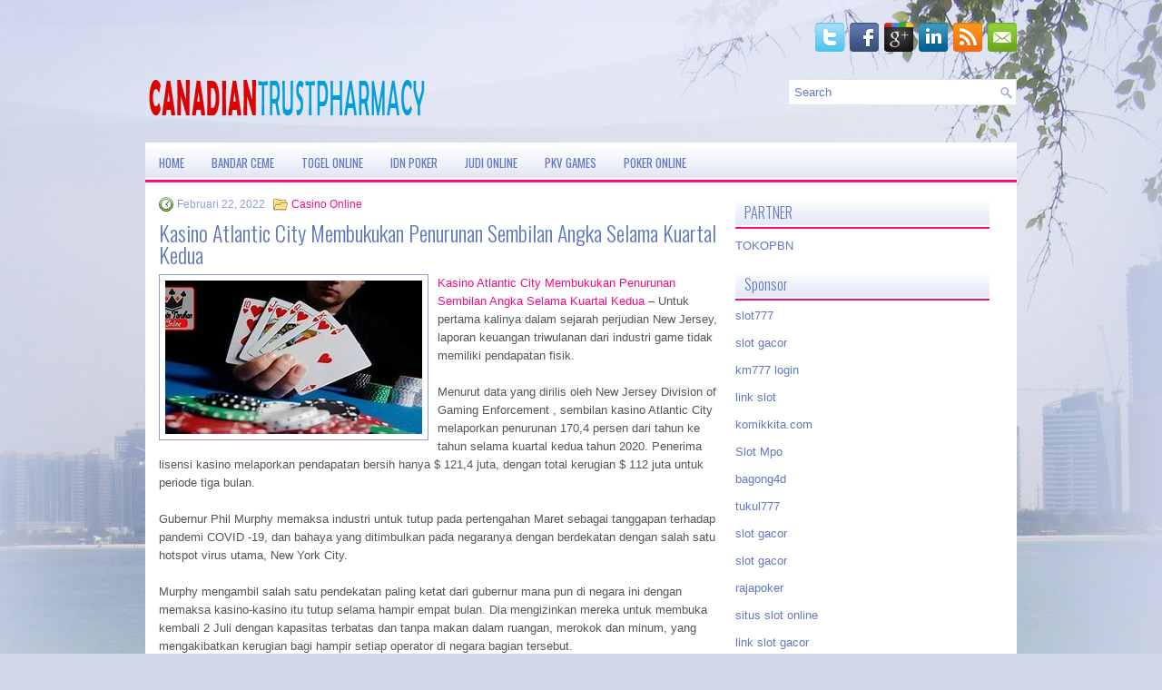

--- FILE ---
content_type: text/html; charset=UTF-8
request_url: http://canadiantrustpharmacy.bid/kasino-atlantic-city-membukukan-penurunan-sembilan-angka-selama-kuartal-kedua/
body_size: 9103
content:
<!DOCTYPE html><html xmlns="http://www.w3.org/1999/xhtml" lang="id-ID">
<head profile="http://gmpg.org/xfn/11">
<meta http-equiv="Content-Type" content="text/html; charset=UTF-8" />

<meta name="viewport" content="width=device-width, initial-scale=1.0"/>
<link rel="stylesheet" href="http://canadiantrustpharmacy.bid/wp-content/themes/DatingTips/lib/css/reset.css" type="text/css" media="screen, projection" />
<link rel="stylesheet" href="http://canadiantrustpharmacy.bid/wp-content/themes/DatingTips/lib/css/defaults.css" type="text/css" media="screen, projection" />
<!--[if lt IE 8]><link rel="stylesheet" href="http://canadiantrustpharmacy.bid/wp-content/themes/DatingTips/lib/css/ie.css" type="text/css" media="screen, projection" /><![endif]-->

<link rel="stylesheet" href="http://canadiantrustpharmacy.bid/wp-content/themes/DatingTips/style.css" type="text/css" media="screen, projection" />

<title>Kasino Atlantic City Membukukan Penurunan Sembilan Angka Selama Kuartal Kedua &#8211; canadiantrustpharmacy.bid</title>
<meta name='robots' content='max-image-preview:large' />
<link rel="alternate" type="application/rss+xml" title="canadiantrustpharmacy.bid &raquo; Kasino Atlantic City Membukukan Penurunan Sembilan Angka Selama Kuartal Kedua Umpan Komentar" href="http://canadiantrustpharmacy.bid/kasino-atlantic-city-membukukan-penurunan-sembilan-angka-selama-kuartal-kedua/feed/" />
<script type="text/javascript">
window._wpemojiSettings = {"baseUrl":"https:\/\/s.w.org\/images\/core\/emoji\/14.0.0\/72x72\/","ext":".png","svgUrl":"https:\/\/s.w.org\/images\/core\/emoji\/14.0.0\/svg\/","svgExt":".svg","source":{"concatemoji":"http:\/\/canadiantrustpharmacy.bid\/wp-includes\/js\/wp-emoji-release.min.js?ver=6.1.1"}};
/*! This file is auto-generated */
!function(e,a,t){var n,r,o,i=a.createElement("canvas"),p=i.getContext&&i.getContext("2d");function s(e,t){var a=String.fromCharCode,e=(p.clearRect(0,0,i.width,i.height),p.fillText(a.apply(this,e),0,0),i.toDataURL());return p.clearRect(0,0,i.width,i.height),p.fillText(a.apply(this,t),0,0),e===i.toDataURL()}function c(e){var t=a.createElement("script");t.src=e,t.defer=t.type="text/javascript",a.getElementsByTagName("head")[0].appendChild(t)}for(o=Array("flag","emoji"),t.supports={everything:!0,everythingExceptFlag:!0},r=0;r<o.length;r++)t.supports[o[r]]=function(e){if(p&&p.fillText)switch(p.textBaseline="top",p.font="600 32px Arial",e){case"flag":return s([127987,65039,8205,9895,65039],[127987,65039,8203,9895,65039])?!1:!s([55356,56826,55356,56819],[55356,56826,8203,55356,56819])&&!s([55356,57332,56128,56423,56128,56418,56128,56421,56128,56430,56128,56423,56128,56447],[55356,57332,8203,56128,56423,8203,56128,56418,8203,56128,56421,8203,56128,56430,8203,56128,56423,8203,56128,56447]);case"emoji":return!s([129777,127995,8205,129778,127999],[129777,127995,8203,129778,127999])}return!1}(o[r]),t.supports.everything=t.supports.everything&&t.supports[o[r]],"flag"!==o[r]&&(t.supports.everythingExceptFlag=t.supports.everythingExceptFlag&&t.supports[o[r]]);t.supports.everythingExceptFlag=t.supports.everythingExceptFlag&&!t.supports.flag,t.DOMReady=!1,t.readyCallback=function(){t.DOMReady=!0},t.supports.everything||(n=function(){t.readyCallback()},a.addEventListener?(a.addEventListener("DOMContentLoaded",n,!1),e.addEventListener("load",n,!1)):(e.attachEvent("onload",n),a.attachEvent("onreadystatechange",function(){"complete"===a.readyState&&t.readyCallback()})),(e=t.source||{}).concatemoji?c(e.concatemoji):e.wpemoji&&e.twemoji&&(c(e.twemoji),c(e.wpemoji)))}(window,document,window._wpemojiSettings);
</script>
<style type="text/css">
img.wp-smiley,
img.emoji {
	display: inline !important;
	border: none !important;
	box-shadow: none !important;
	height: 1em !important;
	width: 1em !important;
	margin: 0 0.07em !important;
	vertical-align: -0.1em !important;
	background: none !important;
	padding: 0 !important;
}
</style>
	<link rel='stylesheet' id='wp-block-library-css' href='http://canadiantrustpharmacy.bid/wp-includes/css/dist/block-library/style.min.css?ver=6.1.1' type='text/css' media='all' />
<link rel='stylesheet' id='classic-theme-styles-css' href='http://canadiantrustpharmacy.bid/wp-includes/css/classic-themes.min.css?ver=1' type='text/css' media='all' />
<style id='global-styles-inline-css' type='text/css'>
body{--wp--preset--color--black: #000000;--wp--preset--color--cyan-bluish-gray: #abb8c3;--wp--preset--color--white: #ffffff;--wp--preset--color--pale-pink: #f78da7;--wp--preset--color--vivid-red: #cf2e2e;--wp--preset--color--luminous-vivid-orange: #ff6900;--wp--preset--color--luminous-vivid-amber: #fcb900;--wp--preset--color--light-green-cyan: #7bdcb5;--wp--preset--color--vivid-green-cyan: #00d084;--wp--preset--color--pale-cyan-blue: #8ed1fc;--wp--preset--color--vivid-cyan-blue: #0693e3;--wp--preset--color--vivid-purple: #9b51e0;--wp--preset--gradient--vivid-cyan-blue-to-vivid-purple: linear-gradient(135deg,rgba(6,147,227,1) 0%,rgb(155,81,224) 100%);--wp--preset--gradient--light-green-cyan-to-vivid-green-cyan: linear-gradient(135deg,rgb(122,220,180) 0%,rgb(0,208,130) 100%);--wp--preset--gradient--luminous-vivid-amber-to-luminous-vivid-orange: linear-gradient(135deg,rgba(252,185,0,1) 0%,rgba(255,105,0,1) 100%);--wp--preset--gradient--luminous-vivid-orange-to-vivid-red: linear-gradient(135deg,rgba(255,105,0,1) 0%,rgb(207,46,46) 100%);--wp--preset--gradient--very-light-gray-to-cyan-bluish-gray: linear-gradient(135deg,rgb(238,238,238) 0%,rgb(169,184,195) 100%);--wp--preset--gradient--cool-to-warm-spectrum: linear-gradient(135deg,rgb(74,234,220) 0%,rgb(151,120,209) 20%,rgb(207,42,186) 40%,rgb(238,44,130) 60%,rgb(251,105,98) 80%,rgb(254,248,76) 100%);--wp--preset--gradient--blush-light-purple: linear-gradient(135deg,rgb(255,206,236) 0%,rgb(152,150,240) 100%);--wp--preset--gradient--blush-bordeaux: linear-gradient(135deg,rgb(254,205,165) 0%,rgb(254,45,45) 50%,rgb(107,0,62) 100%);--wp--preset--gradient--luminous-dusk: linear-gradient(135deg,rgb(255,203,112) 0%,rgb(199,81,192) 50%,rgb(65,88,208) 100%);--wp--preset--gradient--pale-ocean: linear-gradient(135deg,rgb(255,245,203) 0%,rgb(182,227,212) 50%,rgb(51,167,181) 100%);--wp--preset--gradient--electric-grass: linear-gradient(135deg,rgb(202,248,128) 0%,rgb(113,206,126) 100%);--wp--preset--gradient--midnight: linear-gradient(135deg,rgb(2,3,129) 0%,rgb(40,116,252) 100%);--wp--preset--duotone--dark-grayscale: url('#wp-duotone-dark-grayscale');--wp--preset--duotone--grayscale: url('#wp-duotone-grayscale');--wp--preset--duotone--purple-yellow: url('#wp-duotone-purple-yellow');--wp--preset--duotone--blue-red: url('#wp-duotone-blue-red');--wp--preset--duotone--midnight: url('#wp-duotone-midnight');--wp--preset--duotone--magenta-yellow: url('#wp-duotone-magenta-yellow');--wp--preset--duotone--purple-green: url('#wp-duotone-purple-green');--wp--preset--duotone--blue-orange: url('#wp-duotone-blue-orange');--wp--preset--font-size--small: 13px;--wp--preset--font-size--medium: 20px;--wp--preset--font-size--large: 36px;--wp--preset--font-size--x-large: 42px;--wp--preset--spacing--20: 0.44rem;--wp--preset--spacing--30: 0.67rem;--wp--preset--spacing--40: 1rem;--wp--preset--spacing--50: 1.5rem;--wp--preset--spacing--60: 2.25rem;--wp--preset--spacing--70: 3.38rem;--wp--preset--spacing--80: 5.06rem;}:where(.is-layout-flex){gap: 0.5em;}body .is-layout-flow > .alignleft{float: left;margin-inline-start: 0;margin-inline-end: 2em;}body .is-layout-flow > .alignright{float: right;margin-inline-start: 2em;margin-inline-end: 0;}body .is-layout-flow > .aligncenter{margin-left: auto !important;margin-right: auto !important;}body .is-layout-constrained > .alignleft{float: left;margin-inline-start: 0;margin-inline-end: 2em;}body .is-layout-constrained > .alignright{float: right;margin-inline-start: 2em;margin-inline-end: 0;}body .is-layout-constrained > .aligncenter{margin-left: auto !important;margin-right: auto !important;}body .is-layout-constrained > :where(:not(.alignleft):not(.alignright):not(.alignfull)){max-width: var(--wp--style--global--content-size);margin-left: auto !important;margin-right: auto !important;}body .is-layout-constrained > .alignwide{max-width: var(--wp--style--global--wide-size);}body .is-layout-flex{display: flex;}body .is-layout-flex{flex-wrap: wrap;align-items: center;}body .is-layout-flex > *{margin: 0;}:where(.wp-block-columns.is-layout-flex){gap: 2em;}.has-black-color{color: var(--wp--preset--color--black) !important;}.has-cyan-bluish-gray-color{color: var(--wp--preset--color--cyan-bluish-gray) !important;}.has-white-color{color: var(--wp--preset--color--white) !important;}.has-pale-pink-color{color: var(--wp--preset--color--pale-pink) !important;}.has-vivid-red-color{color: var(--wp--preset--color--vivid-red) !important;}.has-luminous-vivid-orange-color{color: var(--wp--preset--color--luminous-vivid-orange) !important;}.has-luminous-vivid-amber-color{color: var(--wp--preset--color--luminous-vivid-amber) !important;}.has-light-green-cyan-color{color: var(--wp--preset--color--light-green-cyan) !important;}.has-vivid-green-cyan-color{color: var(--wp--preset--color--vivid-green-cyan) !important;}.has-pale-cyan-blue-color{color: var(--wp--preset--color--pale-cyan-blue) !important;}.has-vivid-cyan-blue-color{color: var(--wp--preset--color--vivid-cyan-blue) !important;}.has-vivid-purple-color{color: var(--wp--preset--color--vivid-purple) !important;}.has-black-background-color{background-color: var(--wp--preset--color--black) !important;}.has-cyan-bluish-gray-background-color{background-color: var(--wp--preset--color--cyan-bluish-gray) !important;}.has-white-background-color{background-color: var(--wp--preset--color--white) !important;}.has-pale-pink-background-color{background-color: var(--wp--preset--color--pale-pink) !important;}.has-vivid-red-background-color{background-color: var(--wp--preset--color--vivid-red) !important;}.has-luminous-vivid-orange-background-color{background-color: var(--wp--preset--color--luminous-vivid-orange) !important;}.has-luminous-vivid-amber-background-color{background-color: var(--wp--preset--color--luminous-vivid-amber) !important;}.has-light-green-cyan-background-color{background-color: var(--wp--preset--color--light-green-cyan) !important;}.has-vivid-green-cyan-background-color{background-color: var(--wp--preset--color--vivid-green-cyan) !important;}.has-pale-cyan-blue-background-color{background-color: var(--wp--preset--color--pale-cyan-blue) !important;}.has-vivid-cyan-blue-background-color{background-color: var(--wp--preset--color--vivid-cyan-blue) !important;}.has-vivid-purple-background-color{background-color: var(--wp--preset--color--vivid-purple) !important;}.has-black-border-color{border-color: var(--wp--preset--color--black) !important;}.has-cyan-bluish-gray-border-color{border-color: var(--wp--preset--color--cyan-bluish-gray) !important;}.has-white-border-color{border-color: var(--wp--preset--color--white) !important;}.has-pale-pink-border-color{border-color: var(--wp--preset--color--pale-pink) !important;}.has-vivid-red-border-color{border-color: var(--wp--preset--color--vivid-red) !important;}.has-luminous-vivid-orange-border-color{border-color: var(--wp--preset--color--luminous-vivid-orange) !important;}.has-luminous-vivid-amber-border-color{border-color: var(--wp--preset--color--luminous-vivid-amber) !important;}.has-light-green-cyan-border-color{border-color: var(--wp--preset--color--light-green-cyan) !important;}.has-vivid-green-cyan-border-color{border-color: var(--wp--preset--color--vivid-green-cyan) !important;}.has-pale-cyan-blue-border-color{border-color: var(--wp--preset--color--pale-cyan-blue) !important;}.has-vivid-cyan-blue-border-color{border-color: var(--wp--preset--color--vivid-cyan-blue) !important;}.has-vivid-purple-border-color{border-color: var(--wp--preset--color--vivid-purple) !important;}.has-vivid-cyan-blue-to-vivid-purple-gradient-background{background: var(--wp--preset--gradient--vivid-cyan-blue-to-vivid-purple) !important;}.has-light-green-cyan-to-vivid-green-cyan-gradient-background{background: var(--wp--preset--gradient--light-green-cyan-to-vivid-green-cyan) !important;}.has-luminous-vivid-amber-to-luminous-vivid-orange-gradient-background{background: var(--wp--preset--gradient--luminous-vivid-amber-to-luminous-vivid-orange) !important;}.has-luminous-vivid-orange-to-vivid-red-gradient-background{background: var(--wp--preset--gradient--luminous-vivid-orange-to-vivid-red) !important;}.has-very-light-gray-to-cyan-bluish-gray-gradient-background{background: var(--wp--preset--gradient--very-light-gray-to-cyan-bluish-gray) !important;}.has-cool-to-warm-spectrum-gradient-background{background: var(--wp--preset--gradient--cool-to-warm-spectrum) !important;}.has-blush-light-purple-gradient-background{background: var(--wp--preset--gradient--blush-light-purple) !important;}.has-blush-bordeaux-gradient-background{background: var(--wp--preset--gradient--blush-bordeaux) !important;}.has-luminous-dusk-gradient-background{background: var(--wp--preset--gradient--luminous-dusk) !important;}.has-pale-ocean-gradient-background{background: var(--wp--preset--gradient--pale-ocean) !important;}.has-electric-grass-gradient-background{background: var(--wp--preset--gradient--electric-grass) !important;}.has-midnight-gradient-background{background: var(--wp--preset--gradient--midnight) !important;}.has-small-font-size{font-size: var(--wp--preset--font-size--small) !important;}.has-medium-font-size{font-size: var(--wp--preset--font-size--medium) !important;}.has-large-font-size{font-size: var(--wp--preset--font-size--large) !important;}.has-x-large-font-size{font-size: var(--wp--preset--font-size--x-large) !important;}
.wp-block-navigation a:where(:not(.wp-element-button)){color: inherit;}
:where(.wp-block-columns.is-layout-flex){gap: 2em;}
.wp-block-pullquote{font-size: 1.5em;line-height: 1.6;}
</style>
<script type='text/javascript' src='http://canadiantrustpharmacy.bid/wp-includes/js/jquery/jquery.min.js?ver=3.6.1' id='jquery-core-js'></script>
<script type='text/javascript' src='http://canadiantrustpharmacy.bid/wp-includes/js/jquery/jquery-migrate.min.js?ver=3.3.2' id='jquery-migrate-js'></script>
<script type='text/javascript' src='http://canadiantrustpharmacy.bid/wp-content/themes/DatingTips/lib/js/superfish.js?ver=6.1.1' id='superfish-js'></script>
<script type='text/javascript' src='http://canadiantrustpharmacy.bid/wp-content/themes/DatingTips/lib/js/jquery.mobilemenu.js?ver=6.1.1' id='mobilemenu-js'></script>
<link rel="https://api.w.org/" href="http://canadiantrustpharmacy.bid/wp-json/" /><link rel="alternate" type="application/json" href="http://canadiantrustpharmacy.bid/wp-json/wp/v2/posts/719" /><link rel="EditURI" type="application/rsd+xml" title="RSD" href="http://canadiantrustpharmacy.bid/xmlrpc.php?rsd" />
<link rel="wlwmanifest" type="application/wlwmanifest+xml" href="http://canadiantrustpharmacy.bid/wp-includes/wlwmanifest.xml" />

<link rel="canonical" href="http://canadiantrustpharmacy.bid/kasino-atlantic-city-membukukan-penurunan-sembilan-angka-selama-kuartal-kedua/" />
<link rel='shortlink' href='http://canadiantrustpharmacy.bid/?p=719' />
<link rel="alternate" type="application/json+oembed" href="http://canadiantrustpharmacy.bid/wp-json/oembed/1.0/embed?url=http%3A%2F%2Fcanadiantrustpharmacy.bid%2Fkasino-atlantic-city-membukukan-penurunan-sembilan-angka-selama-kuartal-kedua%2F" />
<link rel="alternate" type="text/xml+oembed" href="http://canadiantrustpharmacy.bid/wp-json/oembed/1.0/embed?url=http%3A%2F%2Fcanadiantrustpharmacy.bid%2Fkasino-atlantic-city-membukukan-penurunan-sembilan-angka-selama-kuartal-kedua%2F&#038;format=xml" />
<link rel="shortcut icon" href="http://canadiantrustpharmacy.bid/wp-content/uploads/2021/07/canadiantrustpharmacy-f.png" type="image/x-icon" />
<link rel="alternate" type="application/rss+xml" title="canadiantrustpharmacy.bid RSS Feed" href="http://canadiantrustpharmacy.bid/feed/" />
<link rel="pingback" href="http://canadiantrustpharmacy.bid/xmlrpc.php" />

</head>

<body class="post-template-default single single-post postid-719 single-format-standard">

<div id="container">

    <div class="clearfix">
                
        <div id="top-social-profiles">
                        <ul class="widget-container"><li class="social-profiles-widget">
            <a href="http://twitter.com/" target="_blank"><img title="Twitter" alt="Twitter" src="http://canadiantrustpharmacy.bid/wp-content/themes/DatingTips/images/social-profiles/twitter.png" /></a><a href="http://facebook.com/" target="_blank"><img title="Facebook" alt="Facebook" src="http://canadiantrustpharmacy.bid/wp-content/themes/DatingTips/images/social-profiles/facebook.png" /></a><a href="https://plus.google.com/" target="_blank"><img title="Google Plus" alt="Google Plus" src="http://canadiantrustpharmacy.bid/wp-content/themes/DatingTips/images/social-profiles/gplus.png" /></a><a href="http://www.linkedin.com/" target="_blank"><img title="LinkedIn" alt="LinkedIn" src="http://canadiantrustpharmacy.bid/wp-content/themes/DatingTips/images/social-profiles/linkedin.png" /></a><a href="http://canadiantrustpharmacy.bid/feed/" target="_blank"><img title="RSS Feed" alt="RSS Feed" src="http://canadiantrustpharmacy.bid/wp-content/themes/DatingTips/images/social-profiles/rss.png" /></a><a href="/cdn-cgi/l/email-protection#e29b8d9790a2878f838b8ecc818d8f" target="_blank"><img title="Email" alt="Email" src="http://canadiantrustpharmacy.bid/wp-content/themes/DatingTips/images/social-profiles/email.png" /></a>            </li></ul>
                    </div>
    </div>
    

    <div id="header">
    
        <div class="logo">
         
            <a href="http://canadiantrustpharmacy.bid"><img src="http://canadiantrustpharmacy.bid/wp-content/uploads/2021/07/canadiantrustpharmacy.png" alt="canadiantrustpharmacy.bid" title="canadiantrustpharmacy.bid" /></a>
         
        </div><!-- .logo -->

        <div class="header-right">
            <div id="topsearch">
                 
<div id="search" title="Type and hit enter">
    <form method="get" id="searchform" action="http://canadiantrustpharmacy.bid/"> 
        <input type="text" value="Search" 
            name="s" id="s"  onblur="if (this.value == '')  {this.value = 'Search';}"  
            onfocus="if (this.value == 'Search') {this.value = '';}" 
        />
    </form>
</div><!-- #search -->            </div>
        </div><!-- .header-right -->
        
    </div><!-- #header -->
    
            <div class="clearfix">
            			<div class="menu-secondary-container"><ul id="menu-main-menu" class="menus menu-secondary"><li id="menu-item-74" class="menu-item menu-item-type-custom menu-item-object-custom menu-item-home menu-item-74"><a href="http://canadiantrustpharmacy.bid/">Home</a></li>
<li id="menu-item-75" class="menu-item menu-item-type-taxonomy menu-item-object-category menu-item-75"><a href="http://canadiantrustpharmacy.bid/category/bandar-ceme/">Bandar Ceme</a></li>
<li id="menu-item-76" class="menu-item menu-item-type-taxonomy menu-item-object-category menu-item-76"><a href="http://canadiantrustpharmacy.bid/category/togel-online/">Togel Online</a></li>
<li id="menu-item-77" class="menu-item menu-item-type-taxonomy menu-item-object-category menu-item-77"><a href="http://canadiantrustpharmacy.bid/category/idn-poker/">IDN POker</a></li>
<li id="menu-item-78" class="menu-item menu-item-type-taxonomy menu-item-object-category menu-item-78"><a href="http://canadiantrustpharmacy.bid/category/judi-online/">Judi Online</a></li>
<li id="menu-item-79" class="menu-item menu-item-type-taxonomy menu-item-object-category menu-item-79"><a href="http://canadiantrustpharmacy.bid/category/pkv-games/">PKV Games</a></li>
<li id="menu-item-80" class="menu-item menu-item-type-taxonomy menu-item-object-category menu-item-80"><a href="http://canadiantrustpharmacy.bid/category/poker-online/">Poker Online</a></li>
</ul></div>              <!--.secondary menu--> 	
                </div>
    
    <div id="main">
    
            
        <div id="content">
            
                    
            
    <div class="post post-single clearfix post-719 type-post status-publish format-standard has-post-thumbnail hentry category-casino-online tag-casino tag-judi tag-poker tag-slot" id="post-719">
        
        <div class="postmeta-primary">
    
            <span class="meta_date">Februari 22, 2022</span>
           &nbsp; <span class="meta_categories"><a href="http://canadiantrustpharmacy.bid/category/casino-online/" rel="category tag">Casino Online</a></span>
    
                 
        </div>
        
        <h2 class="title">Kasino Atlantic City Membukukan Penurunan Sembilan Angka Selama Kuartal Kedua</h2>

        <div class="entry clearfix">
            
            <img width="283" height="169" src="http://canadiantrustpharmacy.bid/wp-content/uploads/2021/08/kartu-16483.jpg" class="alignleft featured_image wp-post-image" alt="" decoding="async" />            
            <p><a href="http://canadiantrustpharmacy.bid/kasino-atlantic-city-membukukan-penurunan-sembilan-angka-selama-kuartal-kedua/">Kasino Atlantic City Membukukan Penurunan Sembilan Angka Selama Kuartal Kedua</a> &#8211; Untuk pertama kalinya dalam sejarah perjudian New Jersey, laporan keuangan triwulanan dari industri game tidak memiliki pendapatan fisik.</p>
<p>Menurut data yang dirilis oleh New Jersey Division of Gaming Enforcement , sembilan kasino Atlantic City melaporkan penurunan 170,4 persen dari tahun ke tahun selama kuartal kedua tahun 2020. Penerima lisensi kasino melaporkan pendapatan bersih hanya $ 121,4 juta, dengan total kerugian $ 112 juta untuk periode tiga bulan.</p>
<p>Gubernur Phil Murphy memaksa industri untuk tutup pada pertengahan Maret sebagai tanggapan terhadap pandemi COVID -19, dan bahaya yang ditimbulkan pada negaranya dengan berdekatan dengan salah satu hotspot virus utama, New York City.</p>
<p>Murphy mengambil salah satu pendekatan paling ketat dari gubernur mana pun di negara ini dengan memaksa kasino-kasino itu tutup selama hampir empat bulan. Dia mengizinkan mereka untuk membuka kembali 2 Juli dengan kapasitas terbatas dan tanpa makan dalam ruangan, merokok dan minum, yang mengakibatkan kerugian bagi hampir setiap operator di negara bagian tersebut.</p>
<p>Dari semua operator, hanya Golden Nugget Atlantic City yang melaporkan untung di kuartal kedua. Kasino milik Tilman Fertitta dapat berterima kasih atas kehadiran perjudian daringnya untuk keseluruhan keuntungannya, karena ini adalah satu-satunya perjudian yang tersedia bagi penduduk Garden State selama penutupan batu bata dan mortir kunjungi <a href="https://sealifesurveys.com/">Situs Judi Slot Online</a>.</p>
    
        </div>
        
        <div class="postmeta-secondary"><span class="meta_tags"><a href="http://canadiantrustpharmacy.bid/tag/casino/" rel="tag">Casino</a>, <a href="http://canadiantrustpharmacy.bid/tag/judi/" rel="tag">Judi</a>, <a href="http://canadiantrustpharmacy.bid/tag/poker/" rel="tag">Poker</a>, <a href="http://canadiantrustpharmacy.bid/tag/slot/" rel="tag">Slot</a></span></div> 
        
    
    </div><!-- Post ID 719 -->
    
                
                    
        </div><!-- #content -->
    
        
<div id="sidebar-primary">

		
		<ul class="widget_text widget-container">
			<li id="custom_html-6" class="widget_text widget widget_custom_html">
				<h3 class="widgettitle">PARTNER</h3>
				<div class="textwidget custom-html-widget"><a href="https://www.tokopbn.com/">TOKOPBN</a></div>
			</li>
		</ul>
    	
		<ul class="widget-container">
			<li id="sponsor" class="widget widget_meta">
				<h3 class="widgettitle">Sponsor</h3>			
				<ul>
					<li><a href="https://rbc.gov.rw/fileadmin/templates/web/index.html">slot777</a></li>
                            <li><a href="https://www.asianwindky.com/menu">slot gacor</a></li>
                            <li><a href="https://ipclearning.nih.org.pk/moodle/all-courses3.html">km777 login</a></li>
                            <li><a href="https://www.kazanscience.ru/ru/sbornik">link slot</a></li>
                            <li><a href="https://komikkita.com/">komikkita.com</a></li>
                            <li><a href="https://smkcendekiabatujajar.sch.id/smkcendekiabatujajar/">Slot Mpo</a></li>
                            <li><a href="https://www.freelanceaffiliateguide.com/product/">bagong4d</a></li>
                            <li><a href="https://estadiosoficial.com/blog/">tukul777</a></li>
                            <li><a href="https://mymagictank.com/">slot gacor</a></li>
                            <li><a href="https://lacasadipasta.com/menu/">slot gacor</a></li>
                            <li><a href="https://idnrajapoker.com/">rajapoker</a></li>
                            <li><a href="https://aliceripoll.com/">situs slot online</a></li>
                            <li><a href="https://www.lesvalades.com/">link slot gacor</a></li>
                            <li><a href="https://www.philippineshonolulu.org/">situs slot</a></li>
                            				</ul>
			</li>
		</ul>
		
	
    <ul class="widget-container"><li id="search-4" class="widget widget_search"> 
<div id="search" title="Type and hit enter">
    <form method="get" id="searchform" action="http://canadiantrustpharmacy.bid/"> 
        <input type="text" value="Search" 
            name="s" id="s"  onblur="if (this.value == '')  {this.value = 'Search';}"  
            onfocus="if (this.value == 'Search') {this.value = '';}" 
        />
    </form>
</div><!-- #search --></li></ul><ul class="widget-container"><li id="meta-4" class="widget widget_meta"><h3 class="widgettitle">Meta</h3>
		<ul>
						<li><a href="http://canadiantrustpharmacy.bid/wp-login.php">Masuk</a></li>
			<li><a href="http://canadiantrustpharmacy.bid/feed/">Feed entri</a></li>
			<li><a href="http://canadiantrustpharmacy.bid/comments/feed/">Feed komentar</a></li>

			<li><a href="https://wordpress.org/">WordPress.org</a></li>
		</ul>

		</li></ul><ul class="widget-container"><li id="archives-4" class="widget widget_archive"><h3 class="widgettitle">Arsip</h3>
			<ul>
					<li><a href='http://canadiantrustpharmacy.bid/2026/01/'>Januari 2026</a>&nbsp;(17)</li>
	<li><a href='http://canadiantrustpharmacy.bid/2025/12/'>Desember 2025</a>&nbsp;(30)</li>
	<li><a href='http://canadiantrustpharmacy.bid/2025/11/'>November 2025</a>&nbsp;(29)</li>
	<li><a href='http://canadiantrustpharmacy.bid/2025/10/'>Oktober 2025</a>&nbsp;(28)</li>
	<li><a href='http://canadiantrustpharmacy.bid/2025/09/'>September 2025</a>&nbsp;(27)</li>
	<li><a href='http://canadiantrustpharmacy.bid/2025/08/'>Agustus 2025</a>&nbsp;(12)</li>
	<li><a href='http://canadiantrustpharmacy.bid/2025/07/'>Juli 2025</a>&nbsp;(22)</li>
	<li><a href='http://canadiantrustpharmacy.bid/2025/06/'>Juni 2025</a>&nbsp;(21)</li>
	<li><a href='http://canadiantrustpharmacy.bid/2025/05/'>Mei 2025</a>&nbsp;(13)</li>
	<li><a href='http://canadiantrustpharmacy.bid/2025/04/'>April 2025</a>&nbsp;(24)</li>
	<li><a href='http://canadiantrustpharmacy.bid/2025/03/'>Maret 2025</a>&nbsp;(43)</li>
	<li><a href='http://canadiantrustpharmacy.bid/2025/02/'>Februari 2025</a>&nbsp;(33)</li>
	<li><a href='http://canadiantrustpharmacy.bid/2025/01/'>Januari 2025</a>&nbsp;(24)</li>
	<li><a href='http://canadiantrustpharmacy.bid/2024/12/'>Desember 2024</a>&nbsp;(31)</li>
	<li><a href='http://canadiantrustpharmacy.bid/2024/11/'>November 2024</a>&nbsp;(34)</li>
	<li><a href='http://canadiantrustpharmacy.bid/2024/10/'>Oktober 2024</a>&nbsp;(37)</li>
	<li><a href='http://canadiantrustpharmacy.bid/2024/09/'>September 2024</a>&nbsp;(31)</li>
	<li><a href='http://canadiantrustpharmacy.bid/2024/08/'>Agustus 2024</a>&nbsp;(40)</li>
	<li><a href='http://canadiantrustpharmacy.bid/2024/07/'>Juli 2024</a>&nbsp;(38)</li>
	<li><a href='http://canadiantrustpharmacy.bid/2024/06/'>Juni 2024</a>&nbsp;(53)</li>
	<li><a href='http://canadiantrustpharmacy.bid/2024/05/'>Mei 2024</a>&nbsp;(37)</li>
	<li><a href='http://canadiantrustpharmacy.bid/2024/04/'>April 2024</a>&nbsp;(35)</li>
	<li><a href='http://canadiantrustpharmacy.bid/2024/03/'>Maret 2024</a>&nbsp;(49)</li>
	<li><a href='http://canadiantrustpharmacy.bid/2024/02/'>Februari 2024</a>&nbsp;(31)</li>
	<li><a href='http://canadiantrustpharmacy.bid/2024/01/'>Januari 2024</a>&nbsp;(32)</li>
	<li><a href='http://canadiantrustpharmacy.bid/2023/12/'>Desember 2023</a>&nbsp;(26)</li>
	<li><a href='http://canadiantrustpharmacy.bid/2023/11/'>November 2023</a>&nbsp;(28)</li>
	<li><a href='http://canadiantrustpharmacy.bid/2023/10/'>Oktober 2023</a>&nbsp;(37)</li>
	<li><a href='http://canadiantrustpharmacy.bid/2023/09/'>September 2023</a>&nbsp;(21)</li>
	<li><a href='http://canadiantrustpharmacy.bid/2023/08/'>Agustus 2023</a>&nbsp;(35)</li>
	<li><a href='http://canadiantrustpharmacy.bid/2023/07/'>Juli 2023</a>&nbsp;(36)</li>
	<li><a href='http://canadiantrustpharmacy.bid/2023/06/'>Juni 2023</a>&nbsp;(37)</li>
	<li><a href='http://canadiantrustpharmacy.bid/2023/05/'>Mei 2023</a>&nbsp;(44)</li>
	<li><a href='http://canadiantrustpharmacy.bid/2023/04/'>April 2023</a>&nbsp;(36)</li>
	<li><a href='http://canadiantrustpharmacy.bid/2023/03/'>Maret 2023</a>&nbsp;(28)</li>
	<li><a href='http://canadiantrustpharmacy.bid/2023/02/'>Februari 2023</a>&nbsp;(36)</li>
	<li><a href='http://canadiantrustpharmacy.bid/2023/01/'>Januari 2023</a>&nbsp;(32)</li>
	<li><a href='http://canadiantrustpharmacy.bid/2022/12/'>Desember 2022</a>&nbsp;(30)</li>
	<li><a href='http://canadiantrustpharmacy.bid/2022/11/'>November 2022</a>&nbsp;(36)</li>
	<li><a href='http://canadiantrustpharmacy.bid/2022/10/'>Oktober 2022</a>&nbsp;(36)</li>
	<li><a href='http://canadiantrustpharmacy.bid/2022/09/'>September 2022</a>&nbsp;(31)</li>
	<li><a href='http://canadiantrustpharmacy.bid/2022/08/'>Agustus 2022</a>&nbsp;(35)</li>
	<li><a href='http://canadiantrustpharmacy.bid/2022/07/'>Juli 2022</a>&nbsp;(30)</li>
	<li><a href='http://canadiantrustpharmacy.bid/2022/06/'>Juni 2022</a>&nbsp;(40)</li>
	<li><a href='http://canadiantrustpharmacy.bid/2022/05/'>Mei 2022</a>&nbsp;(37)</li>
	<li><a href='http://canadiantrustpharmacy.bid/2022/04/'>April 2022</a>&nbsp;(31)</li>
	<li><a href='http://canadiantrustpharmacy.bid/2022/03/'>Maret 2022</a>&nbsp;(32)</li>
	<li><a href='http://canadiantrustpharmacy.bid/2022/02/'>Februari 2022</a>&nbsp;(28)</li>
	<li><a href='http://canadiantrustpharmacy.bid/2022/01/'>Januari 2022</a>&nbsp;(33)</li>
	<li><a href='http://canadiantrustpharmacy.bid/2021/12/'>Desember 2021</a>&nbsp;(31)</li>
	<li><a href='http://canadiantrustpharmacy.bid/2021/11/'>November 2021</a>&nbsp;(21)</li>
	<li><a href='http://canadiantrustpharmacy.bid/2021/10/'>Oktober 2021</a>&nbsp;(18)</li>
	<li><a href='http://canadiantrustpharmacy.bid/2021/09/'>September 2021</a>&nbsp;(13)</li>
	<li><a href='http://canadiantrustpharmacy.bid/2021/08/'>Agustus 2021</a>&nbsp;(3)</li>
			</ul>

			</li></ul><ul class="widget-container"><li id="categories-2" class="widget widget_categories"><h3 class="widgettitle">Kategori</h3>
			<ul>
					<li class="cat-item cat-item-21"><a href="http://canadiantrustpharmacy.bid/category/casino-online/">Casino Online</a> (334)
</li>
	<li class="cat-item cat-item-2"><a href="http://canadiantrustpharmacy.bid/category/judi-online/">Judi Online</a> (509)
</li>
	<li class="cat-item cat-item-19"><a href="http://canadiantrustpharmacy.bid/category/judi-slot/">Judi Slot</a> (348)
</li>
	<li class="cat-item cat-item-3"><a href="http://canadiantrustpharmacy.bid/category/poker-online/">Poker Online</a> (366)
</li>
	<li class="cat-item cat-item-4"><a href="http://canadiantrustpharmacy.bid/category/togel-online/">Togel Online</a> (96)
</li>
			</ul>

			</li></ul>
		<ul class="widget-container"><li id="recent-posts-4" class="widget widget_recent_entries">
		<h3 class="widgettitle">Pos-pos Terbaru</h3>
		<ul>
											<li>
					<a href="http://canadiantrustpharmacy.bid/adnan-hacialioglu-memenangkan-acara-poker-2026-online-1-000-turbo-eight-max/">Adnan Hacialioglu Memenangkan Acara Poker 2026 Online $ 1.000 Turbo Eight-Max</a>
											<span class="post-date">Januari 21, 2026</span>
									</li>
											<li>
					<a href="http://canadiantrustpharmacy.bid/menyebrangi-atlantik-serta-melalui-pasifik-togel-2026-ada-di-amerika/">Menyebrangi Atlantik Serta Melalui Pasifik Togel 2026 Ada Di Amerika</a>
											<span class="post-date">Januari 19, 2026</span>
									</li>
											<li>
					<a href="http://canadiantrustpharmacy.bid/slot-gacor-mungkin-merupakan-kunci-yang-berguna-dalam-memerangi-alzheimer/">Slot Gacor mungkin merupakan kunci yang berguna dalam memerangi Alzheimer</a>
											<span class="post-date">Januari 19, 2026</span>
									</li>
											<li>
					<a href="http://canadiantrustpharmacy.bid/tonton-angka-nol-di-atas-roda-togel-2026-di-casino-togel-2026/">Tonton angka nol di atas roda Togel 2026 di Casino Togel 2026</a>
											<span class="post-date">Januari 18, 2026</span>
									</li>
											<li>
					<a href="http://canadiantrustpharmacy.bid/dealer-button-ini-ialah-pemberi-tanda-jika-yang-berkaitan-harus-bertaruh-judi-slot-toto-2026/">Dealer button ini ialah pemberi tanda jika yang berkaitan harus bertaruh judi Slot Toto 2026</a>
											<span class="post-date">Januari 16, 2026</span>
									</li>
					</ul>

		</li></ul><ul class="widget-container"><li id="tag_cloud-2" class="widget widget_tag_cloud"><h3 class="widgettitle">Tag</h3><div class="tagcloud"><a href="http://canadiantrustpharmacy.bid/tag/bola/" class="tag-cloud-link tag-link-23 tag-link-position-1" style="font-size: 8pt;" aria-label="Bola (1 item)">Bola</a>
<a href="http://canadiantrustpharmacy.bid/tag/bukti-sukses-dalam-bermain-taruhan-dominoqq-online/" class="tag-cloud-link tag-link-9 tag-link-position-2" style="font-size: 8pt;" aria-label="Bukti Sukses Dalam Bermain Taruhan DominoQQ Online (1 item)">Bukti Sukses Dalam Bermain Taruhan DominoQQ Online</a>
<a href="http://canadiantrustpharmacy.bid/tag/casino/" class="tag-cloud-link tag-link-18 tag-link-position-3" style="font-size: 21.904109589041pt;" aria-label="Casino (1.597 item)">Casino</a>
<a href="http://canadiantrustpharmacy.bid/tag/dominoqq/" class="tag-cloud-link tag-link-11 tag-link-position-4" style="font-size: 8pt;" aria-label="dominoqq (1 item)">dominoqq</a>
<a href="http://canadiantrustpharmacy.bid/tag/dominoqq-online/" class="tag-cloud-link tag-link-10 tag-link-position-5" style="font-size: 8pt;" aria-label="dominoqq online (1 item)">dominoqq online</a>
<a href="http://canadiantrustpharmacy.bid/tag/judi/" class="tag-cloud-link tag-link-16 tag-link-position-6" style="font-size: 22pt;" aria-label="Judi (1.649 item)">Judi</a>
<a href="http://canadiantrustpharmacy.bid/tag/judi-online/" class="tag-cloud-link tag-link-14 tag-link-position-7" style="font-size: 8pt;" aria-label="judi online (1 item)">judi online</a>
<a href="http://canadiantrustpharmacy.bid/tag/kartu-domino/" class="tag-cloud-link tag-link-12 tag-link-position-8" style="font-size: 8pt;" aria-label="kartu domino (1 item)">kartu domino</a>
<a href="http://canadiantrustpharmacy.bid/tag/permainan-judi-online-yang-banyak-dicari-player/" class="tag-cloud-link tag-link-13 tag-link-position-9" style="font-size: 8pt;" aria-label="Permainan Judi Online Yang Banyak Dicari Player (1 item)">Permainan Judi Online Yang Banyak Dicari Player</a>
<a href="http://canadiantrustpharmacy.bid/tag/poker/" class="tag-cloud-link tag-link-17 tag-link-position-10" style="font-size: 21.856164383562pt;" aria-label="Poker (1.541 item)">Poker</a>
<a href="http://canadiantrustpharmacy.bid/tag/poker-online/" class="tag-cloud-link tag-link-15 tag-link-position-11" style="font-size: 8pt;" aria-label="poker online (1 item)">poker online</a>
<a href="http://canadiantrustpharmacy.bid/tag/slot/" class="tag-cloud-link tag-link-20 tag-link-position-12" style="font-size: 21.760273972603pt;" aria-label="Slot (1.482 item)">Slot</a>
<a href="http://canadiantrustpharmacy.bid/tag/togel/" class="tag-cloud-link tag-link-22 tag-link-position-13" style="font-size: 21.472602739726pt;" aria-label="Togel (1.274 item)">Togel</a></div>
</li></ul>    
</div><!-- #sidebar-primary -->        
                
    </div><!-- #main -->
    
    
    <div id="footer-widgets" class="clearfix">
                <div class="footer-widget-box">
                    </div>
        
        <div class="footer-widget-box">
                    </div>
        
        <div class="footer-widget-box">
                    </div>
        
        <div class="footer-widget-box footer-widget-box-last">
            <ul class="widget-container"><li id="block-2" class="widget widget_block"></li></ul>        </div>
        
    </div>

    <div id="footer">
    
        <div id="copyrights">
             &copy; 2026  <a href="http://canadiantrustpharmacy.bid/">canadiantrustpharmacy.bid</a> 
        </div>
        
                
        <div id="credits" style="overflow-y: hidden;overflow-x: visible;width: 400px;margin: auto;">
				<div style="width: 10000px;text-align: left;">
					Powered by <a href="http://wordpress.org/"><strong>WordPress</strong></a> | Theme Designed by:  <a href="https://www.bca.co.id/" rel="follow">Bank bca</a> <a href="https://www.bni.co.id/" rel="follow">Bank bni</a> <a href="https://bri.co.id/" rel="follow">Bank bri</a> <a href="https://www.btn.co.id/" rel="follow">Bank btn</a> <a href="https://www.cimbniaga.co.id" rel="follow">Bank cimbniaga</a> <a href="https://www.citibank.co.id/" rel="follow">Bank citibank</a> <a href="https://www.danamon.co.id" rel="follow">Bank danamon</a> <a href="https://www.bi.go.id/" rel="follow">Bank Indonesia</a> <a href="https://www.klikmbc.co.id/" rel="follow">Bank klikmbc</a> <a href="https://www.bankmandiri.co.id/" rel="follow">Bank mandiri</a> <a href="https://www.ocbc.com/" rel="follow">Bank ocbc</a> <a href="https://www.panin.co.id/" rel="follow">bank Panin</a> <a href="http://facebook.com/" rel="follow">facebook</a> <a href="https://google.co.id/" rel="follow">google</a> <a href="https://www.instagram.com/" rel="follow">instagram</a> <a href="https://www.maybank.co.id/" rel="follow">maybank</a> <a href="http://paypal.com/" rel="follow">paypall</a> <a href="https://www.telkom.co.id/" rel="follow">telkom</a> <a href="https://www.telkomsel.com/" rel="follow">telkomsel</a> <a href="https://www.tiktok.com/" rel="follow">tiktok</a> <a href="http://twitter.com/" rel="follow">twitter</a> <a href="https://web.whatsapp.com/" rel="follow">WA</a> <a href="http://youtube.com/" rel="follow">youtube</a>						
				</div>
			</div><!-- #credits -->
			
        
    </div><!-- #footer -->
    
</div><!-- #container -->

<script data-cfasync="false" src="/cdn-cgi/scripts/5c5dd728/cloudflare-static/email-decode.min.js"></script><script type='text/javascript' src='http://canadiantrustpharmacy.bid/wp-includes/js/comment-reply.min.js?ver=6.1.1' id='comment-reply-js'></script>
<script type='text/javascript' src='http://canadiantrustpharmacy.bid/wp-includes/js/hoverIntent.min.js?ver=1.10.2' id='hoverIntent-js'></script>

<script type='text/javascript'>
/* <![CDATA[ */
jQuery.noConflict();
jQuery(function(){ 
	jQuery('ul.menu-secondary').superfish({ 
	animation: {opacity:'show'},
autoArrows:  true,
                dropShadows: false, 
                speed: 200,
                delay: 800
                });
            });
jQuery('.menu-secondary-container').mobileMenu({
                defaultText: 'Navigation',
                className: 'menu-secondary-responsive',
                containerClass: 'menu-secondary-responsive-container',
                subMenuDash: '&ndash;'
            });

/* ]]> */
</script>
<script defer src="https://static.cloudflareinsights.com/beacon.min.js/vcd15cbe7772f49c399c6a5babf22c1241717689176015" integrity="sha512-ZpsOmlRQV6y907TI0dKBHq9Md29nnaEIPlkf84rnaERnq6zvWvPUqr2ft8M1aS28oN72PdrCzSjY4U6VaAw1EQ==" data-cf-beacon='{"version":"2024.11.0","token":"567cd0c59f174185a43dd27ce1f35235","r":1,"server_timing":{"name":{"cfCacheStatus":true,"cfEdge":true,"cfExtPri":true,"cfL4":true,"cfOrigin":true,"cfSpeedBrain":true},"location_startswith":null}}' crossorigin="anonymous"></script>
</body>
</html>